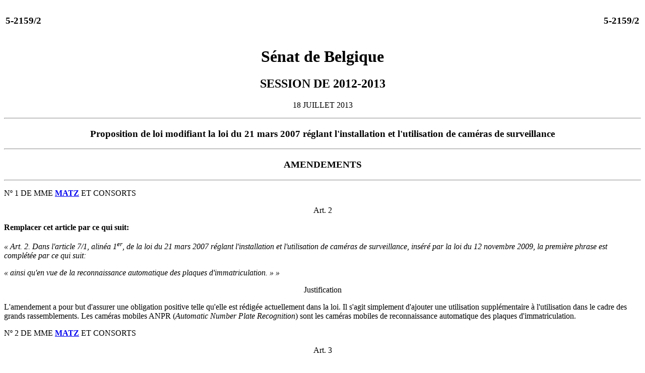

--- FILE ---
content_type: text/html; charset=ISO-8859-1
request_url: https://senate.be/www/?MIval=publications/viewPubDoc&TID=83896211&LANG=fr
body_size: 2029
content:
<!DOCTYPE html PUBLIC "-//W3C//DTD HTML 4.01//EN" "http://www.w3.org/TR/html4/strict.dtd">
<HTML>
<HEAD>
<meta content="text/html; charset=UTF-8" http-equiv="Content-Type">
<TITLE>5-2159/2</TITLE>
</HEAD>
<BODY><A NAME="1"></A>
<!-- page:1 -->
<TABLE WIDTH="100%">
<TBODY>
<TR>
<TD>
<H3>5-2159/2</H3></TD><TD ALIGN=right><H3>5-2159/2</H3>
</TD>
</TR>
</TBODY>
</TABLE>
<H1 ALIGN=center>Sénat de Belgique</H1>
<H2 ALIGN=center>SESSION DE 2012-2013</H2>
<A NAME="2"></A><P ALIGN=center>18 JUILLET 2013</P>
<HR>
<H3 ALIGN=center>
<B>Proposition de loi modifiant la loi du 21&nbsp;mars 2007 réglant l'installation et l'utilisation de caméras de surveillance</B>
</H3>
<HR>
<A NAME="C1"></A>
<H3 ALIGN=center>
<B>AMENDEMENTS</B>
</H3>
<HR>
<A NAME="3"></A><P>Nº&nbsp;1 DE MME <A HREF="Webdriver?MIval=/showSenator&ID=4535&LANG=fr"><B>MATZ</B></A> ET CONSORTS</P>
<A NAME="4"></A><P ALIGN=center>Art.&nbsp;2</P>
<A NAME="5"></A><P><B>Remplacer cet article par ce qui suit:</B></P>
<A NAME="6"></A><P><I>«&nbsp;Art. 2. Dans l'article&nbsp;7/1, alinéa&nbsp;1<SUP>er</SUP>, de la loi du 21&nbsp;mars 2007 réglant l'installation et l'utilisation de caméras de surveillance, inséré par la loi du 12&nbsp;novembre 2009, la première phrase est complétée par ce qui suit:</I></P>
<A NAME="7"></A><P><I>«&nbsp;ainsi qu'en vue de la reconnaissance automatique des plaques d'immatriculation.&nbsp;»&nbsp;»</I></P>
<A NAME="8"></A><P ALIGN=center>Justification</P>
<A NAME="9"></A><P>L'amendement a pour but d'assurer une obligation positive telle qu'elle est rédigée actuellement dans la loi. Il s'agit simplement d'ajouter une utilisation supplémentaire à l'utilisation dans le cadre des grands rassemblements. Les caméras mobiles ANPR (<I>Automatic Number Plate Recognition</I>) sont les caméras mobiles de reconnaissance automatique des plaques d'immatriculation.</P>
<!-- page:2 -->
<A NAME="10"></A><P>Nº&nbsp;2 DE MME <A HREF="Webdriver?MIval=/showSenator&ID=4535&LANG=fr"><B>MATZ</B></A> ET CONSORTS</P>
<A NAME="11"></A><P ALIGN=center>Art.&nbsp;3</P>
<A NAME="12"></A><P><B>Remplacer cet article par ce qui suit:</B></P>
<A NAME="13"></A><P><I>«&nbsp;Art. 3. Dans l'article&nbsp;7/2, de la même loi, inséré par la loi du 12&nbsp;novembre 2009, les modifications suivantes sont insérées:</I></P>
<A NAME="14"></A><P><I>1º&nbsp;dans le paragraphe&nbsp;3, alinéa&nbsp;2, les mots «&nbsp;dans le cadre de grands rassemblements&nbsp;» sont insérés entre les mots «&nbsp;caméras mobiles&nbsp;» et les mots «&nbsp;il notifie&nbsp;»;</I></P>
<A NAME="15"></A><P><I>2º&nbsp;le paragraphe&nbsp;3 est complété par un alinéa rédigé comme suit:</I></P>
<A NAME="16"></A><P><I>«&nbsp;Lorsque l'officier de police administrative décide d'avoir recours à l'utilisation de caméras de surveillance mobiles dédiées à la reconnaissance automatique des plaques d'immatriculation, il notifie sa décision à la Commission pour la Protection de la Vie Privée. Un rapport circonstancié sur le nombre et les lieux d'utilisation de ces caméras de surveillance mobiles est envoyé chaque trimestre à la Commission pour la Protection de la Vie Privée.&nbsp;»</I></P>
<A NAME="17"></A><P ALIGN=center>Justification</P>
<A NAME="18"></A><P>L'amendement entend alléger la charge de travail des services de police qui ont recours à l'utilisation des caméras mobiles ANPR. Il est donc prévu que le service de police qui souhaite utiliser des caméras mobiles ANPR informe la Commission pour la Protection de la Vie Privée, de sa décision de principe. Toutefois, il ne serait pas adéquat que le service de police doive notifier chaque utilisation de caméras mobiles ANPR, puisque une utilisation régulière peut être envisagée par le service de police. Pour cette raison, il est prévu que le service de police envoie un rapport sur ces utilisations et ce, tous les trimestres, afin d'optimaliser la charge administrative.</P>
<TABLE WIDTH="100%">
<TBODY>
<TR>
<TD WIDTH="50%"></TD><TD VALIGN=top><A HREF="Webdriver?MIval=/showSenator&ID=4535&LANG=fr">Vanessa MATZ</A>.</TD>
</TR>
</TBODY>
</TABLE>
<TABLE WIDTH="100%">
<TBODY>
<TR>
<TD WIDTH="50%"></TD><TD VALIGN=top><A HREF="Webdriver?MIval=/showSenator&ID=4542&LANG=fr">Caroline DÉSIR</A>.</TD>
</TR>
</TBODY>
</TABLE>
<TABLE WIDTH="100%">
<TBODY>
<TR>
<TD WIDTH="50%"></TD><TD VALIGN=top><A HREF="Webdriver?MIval=/showSenator&ID=4234&LANG=fr">Dalila DOUIFI</A>.</TD>
</TR>
</TBODY>
</TABLE>
<TABLE WIDTH="100%">
<TBODY>
<TR>
<TD WIDTH="50%"></TD><TD VALIGN=top><A HREF="Webdriver?MIval=/showSenator&ID=993&LANG=fr">Gérard DEPREZ</A>.</TD>
</TR>
</TBODY>
</TABLE>
<TABLE WIDTH="100%">
<TBODY>
<TR>
<TD WIDTH="50%"></TD><TD VALIGN=top><A HREF="Webdriver?MIval=/showSenator&ID=4321&LANG=fr">Guido DE PADT</A>.</TD>
</TR>
</TBODY>
</TABLE>
<TABLE WIDTH="100%">
<TBODY>
<TR>
<TD WIDTH="50%"></TD><TD VALIGN=top><A HREF="Webdriver?MIval=/showSenator&ID=4314&LANG=fr">Dirk CLAES</A>.</TD>
</TR>
</TBODY>
</TABLE>
<TABLE WIDTH="100%">
<TBODY>
<TR>
<TD WIDTH="50%"></TD><TD VALIGN=top><A HREF="Webdriver?MIval=/showSenator&ID=4560&LANG=fr">Cécile THIBAUT</A>.</TD>
</TR>
</TBODY>
</TABLE>
<HR>
<A NAME="19"></A><P>Nº&nbsp;3 DE M.&nbsp;<A HREF="Webdriver?MIval=/showSenator&ID=993&LANG=fr"><B>DEPREZ</B></A> ET MME <A HREF="Webdriver?MIval=/showSenator&ID=4535&LANG=fr"><B>MATZ</B></A></P>
<A NAME="20"></A><P>(Sous-amendement sur l'amendement nº&nbsp;2)</P>
<A NAME="21"></A><P><B>Compléter cet amendement par un 3º, rédigé comme suit:</B></P>
<!-- page:3 -->
<A NAME="22"></A><P><I>«&nbsp;3º. Le Roi définit, après avis de la Commission de la protection de la vie privée, la forme et le contenu du formulaire standard de notification, la forme et le contenu du rapport ministériel circonstancié ainsi que les modalités de leur transmission de ce rapport à la Commission de la protection de la vie privée.&nbsp;»</I></P>
<A NAME="23"></A><P ALIGN=center>Justification</P>
<A NAME="24"></A><P>Cet amendement reprend ce qui est applicable pour les caméras fixes quant à la notification à la Commission Vie Privée, et ce, afin d'avoir une certaine cohérence dans les textes, mais également une uniformité dans la pratique.</P>
<TABLE WIDTH="100%">
<TBODY>
<TR>
<TD WIDTH="50%"></TD><TD VALIGN=top><A HREF="Webdriver?MIval=/showSenator&ID=993&LANG=fr">Gérard DEPREZ</A>.</TD>
</TR>
</TBODY>
</TABLE>
<TABLE WIDTH="100%">
<TBODY>
<TR>
<TD WIDTH="50%"></TD><TD VALIGN=top><A HREF="Webdriver?MIval=/showSenator&ID=4535&LANG=fr">Vanessa MATZ</A>.</TD>
</TR>
</TBODY>
</TABLE>
<HR><script defer src="https://static.cloudflareinsights.com/beacon.min.js/vcd15cbe7772f49c399c6a5babf22c1241717689176015" integrity="sha512-ZpsOmlRQV6y907TI0dKBHq9Md29nnaEIPlkf84rnaERnq6zvWvPUqr2ft8M1aS28oN72PdrCzSjY4U6VaAw1EQ==" data-cf-beacon='{"version":"2024.11.0","token":"b2f1408fb7964685ac43f43f9637b127","server_timing":{"name":{"cfCacheStatus":true,"cfEdge":true,"cfExtPri":true,"cfL4":true,"cfOrigin":true,"cfSpeedBrain":true},"location_startswith":null}}' crossorigin="anonymous"></script>
</BODY></HTML>



<!-- page cached [Mon Jan 19 05:07:54 2026] -->
